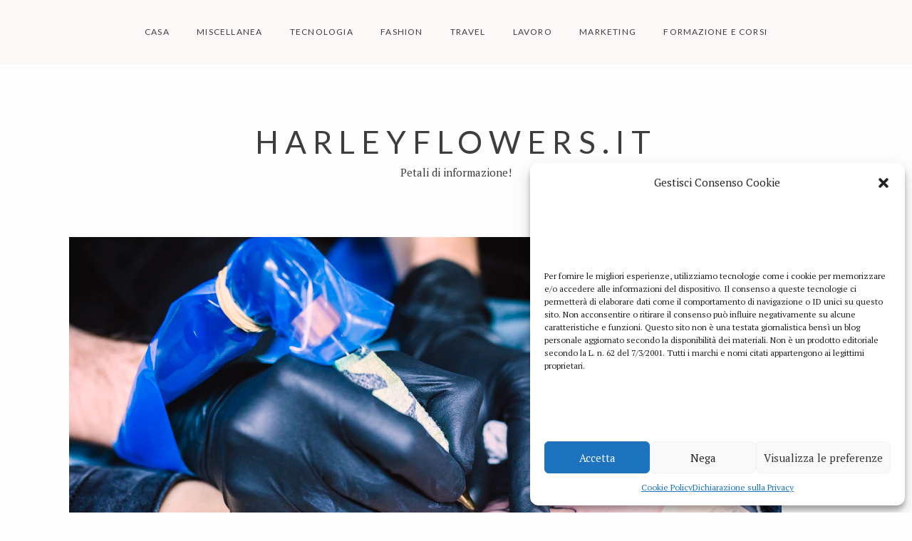

--- FILE ---
content_type: text/html; charset=UTF-8
request_url: https://www.harleyflowers.it/streetink-tattoo-studio-la-perfezione-del-tatuaggio-fine-line-a-mede/
body_size: 11639
content:
<!DOCTYPE html>
<html dir="ltr" lang="it-IT" prefix="og: https://ogp.me/ns#" class="no-js">
<head>
	<meta charset="UTF-8">
	<meta name="viewport" content="width=device-width, initial-scale=1">
	<link rel="profile" href="https://gmpg.org/xfn/11">
	<title>StreetInk Tattoo Studio: La perfezione del tatuaggio Fine Line a Mede - Harleyflowers.it</title>

		<!-- All in One SEO 4.4.9.2 - aioseo.com -->
		<meta name="description" content="L&#039;arte del tatuaggio è un mondo affascinante e preciso,il quale richiede talento, precisione e passione. Per avere un tatuaggio che riflette veramente la tua personalità, devi affidarti a un team di professionisti esperti. Questo è esattamente ciò che troverai allo StreetInk Tattoo Studio. Questo studio specializzato nel tatuaggio fine line a Mede, offre ai suoi" />
		<meta name="robots" content="max-image-preview:large" />
		<link rel="canonical" href="https://www.harleyflowers.it/streetink-tattoo-studio-la-perfezione-del-tatuaggio-fine-line-a-mede/" />
		<meta name="generator" content="All in One SEO (AIOSEO) 4.4.9.2" />
		<meta property="og:locale" content="it_IT" />
		<meta property="og:site_name" content="Harleyflowers.it - Petali di informazione!" />
		<meta property="og:type" content="article" />
		<meta property="og:title" content="StreetInk Tattoo Studio: La perfezione del tatuaggio Fine Line a Mede - Harleyflowers.it" />
		<meta property="og:description" content="L&#039;arte del tatuaggio è un mondo affascinante e preciso,il quale richiede talento, precisione e passione. Per avere un tatuaggio che riflette veramente la tua personalità, devi affidarti a un team di professionisti esperti. Questo è esattamente ciò che troverai allo StreetInk Tattoo Studio. Questo studio specializzato nel tatuaggio fine line a Mede, offre ai suoi" />
		<meta property="og:url" content="https://www.harleyflowers.it/streetink-tattoo-studio-la-perfezione-del-tatuaggio-fine-line-a-mede/" />
		<meta property="article:published_time" content="2023-12-29T04:16:51+00:00" />
		<meta property="article:modified_time" content="2023-12-29T11:32:28+00:00" />
		<meta name="twitter:card" content="summary_large_image" />
		<meta name="twitter:title" content="StreetInk Tattoo Studio: La perfezione del tatuaggio Fine Line a Mede - Harleyflowers.it" />
		<meta name="twitter:description" content="L&#039;arte del tatuaggio è un mondo affascinante e preciso,il quale richiede talento, precisione e passione. Per avere un tatuaggio che riflette veramente la tua personalità, devi affidarti a un team di professionisti esperti. Questo è esattamente ciò che troverai allo StreetInk Tattoo Studio. Questo studio specializzato nel tatuaggio fine line a Mede, offre ai suoi" />
		<script type="application/ld+json" class="aioseo-schema">
			{"@context":"https:\/\/schema.org","@graph":[{"@type":"BlogPosting","@id":"https:\/\/www.harleyflowers.it\/streetink-tattoo-studio-la-perfezione-del-tatuaggio-fine-line-a-mede\/#blogposting","name":"StreetInk Tattoo Studio: La perfezione del tatuaggio Fine Line a Mede - Harleyflowers.it","headline":"StreetInk Tattoo Studio: La perfezione del tatuaggio Fine Line a Mede","author":{"@id":"https:\/\/www.harleyflowers.it\/author\/admin\/#author"},"publisher":{"@id":"https:\/\/www.harleyflowers.it\/#organization"},"image":{"@type":"ImageObject","url":"https:\/\/www.harleyflowers.it\/wp-content\/uploads\/2023\/12\/mani-facendo-tatuaggio-con-la-macchina.jpg","width":1000,"height":667},"datePublished":"2023-12-29T04:16:51+00:00","dateModified":"2023-12-29T11:32:28+00:00","inLanguage":"it-IT","mainEntityOfPage":{"@id":"https:\/\/www.harleyflowers.it\/streetink-tattoo-studio-la-perfezione-del-tatuaggio-fine-line-a-mede\/#webpage"},"isPartOf":{"@id":"https:\/\/www.harleyflowers.it\/streetink-tattoo-studio-la-perfezione-del-tatuaggio-fine-line-a-mede\/#webpage"},"articleSection":"beauty"},{"@type":"BreadcrumbList","@id":"https:\/\/www.harleyflowers.it\/streetink-tattoo-studio-la-perfezione-del-tatuaggio-fine-line-a-mede\/#breadcrumblist","itemListElement":[{"@type":"ListItem","@id":"https:\/\/www.harleyflowers.it\/#listItem","position":1,"name":"Home","item":"https:\/\/www.harleyflowers.it\/","nextItem":"https:\/\/www.harleyflowers.it\/streetink-tattoo-studio-la-perfezione-del-tatuaggio-fine-line-a-mede\/#listItem"},{"@type":"ListItem","@id":"https:\/\/www.harleyflowers.it\/streetink-tattoo-studio-la-perfezione-del-tatuaggio-fine-line-a-mede\/#listItem","position":2,"name":"StreetInk Tattoo Studio: La perfezione del tatuaggio Fine Line a Mede","previousItem":"https:\/\/www.harleyflowers.it\/#listItem"}]},{"@type":"Organization","@id":"https:\/\/www.harleyflowers.it\/#organization","name":"Harleyflowers.it","url":"https:\/\/www.harleyflowers.it\/"},{"@type":"Person","@id":"https:\/\/www.harleyflowers.it\/author\/admin\/#author","url":"https:\/\/www.harleyflowers.it\/author\/admin\/","name":"admin","image":{"@type":"ImageObject","@id":"https:\/\/www.harleyflowers.it\/streetink-tattoo-studio-la-perfezione-del-tatuaggio-fine-line-a-mede\/#authorImage","url":"https:\/\/secure.gravatar.com\/avatar\/7fcadb7d623bdc81895a6c2da4ebd7e6?s=96&d=mm&r=g","width":96,"height":96,"caption":"admin"}},{"@type":"WebPage","@id":"https:\/\/www.harleyflowers.it\/streetink-tattoo-studio-la-perfezione-del-tatuaggio-fine-line-a-mede\/#webpage","url":"https:\/\/www.harleyflowers.it\/streetink-tattoo-studio-la-perfezione-del-tatuaggio-fine-line-a-mede\/","name":"StreetInk Tattoo Studio: La perfezione del tatuaggio Fine Line a Mede - Harleyflowers.it","description":"L'arte del tatuaggio \u00e8 un mondo affascinante e preciso,il quale richiede talento, precisione e passione. Per avere un tatuaggio che riflette veramente la tua personalit\u00e0, devi affidarti a un team di professionisti esperti. Questo \u00e8 esattamente ci\u00f2 che troverai allo StreetInk Tattoo Studio. Questo studio specializzato nel tatuaggio fine line a Mede, offre ai suoi","inLanguage":"it-IT","isPartOf":{"@id":"https:\/\/www.harleyflowers.it\/#website"},"breadcrumb":{"@id":"https:\/\/www.harleyflowers.it\/streetink-tattoo-studio-la-perfezione-del-tatuaggio-fine-line-a-mede\/#breadcrumblist"},"author":{"@id":"https:\/\/www.harleyflowers.it\/author\/admin\/#author"},"creator":{"@id":"https:\/\/www.harleyflowers.it\/author\/admin\/#author"},"image":{"@type":"ImageObject","url":"https:\/\/www.harleyflowers.it\/wp-content\/uploads\/2023\/12\/mani-facendo-tatuaggio-con-la-macchina.jpg","@id":"https:\/\/www.harleyflowers.it\/streetink-tattoo-studio-la-perfezione-del-tatuaggio-fine-line-a-mede\/#mainImage","width":1000,"height":667},"primaryImageOfPage":{"@id":"https:\/\/www.harleyflowers.it\/streetink-tattoo-studio-la-perfezione-del-tatuaggio-fine-line-a-mede\/#mainImage"},"datePublished":"2023-12-29T04:16:51+00:00","dateModified":"2023-12-29T11:32:28+00:00"},{"@type":"WebSite","@id":"https:\/\/www.harleyflowers.it\/#website","url":"https:\/\/www.harleyflowers.it\/","name":"Harleyflowers.it","description":"Petali di informazione!","inLanguage":"it-IT","publisher":{"@id":"https:\/\/www.harleyflowers.it\/#organization"}}]}
		</script>
		<!-- All in One SEO -->

<link rel='dns-prefetch' href='//fonts.googleapis.com' />
<link href='https://fonts.gstatic.com' crossorigin rel='preconnect' />
<link rel="alternate" type="application/rss+xml" title="Harleyflowers.it &raquo; Feed" href="https://www.harleyflowers.it/feed/" />
<link rel="alternate" type="application/rss+xml" title="Harleyflowers.it &raquo; Feed dei commenti" href="https://www.harleyflowers.it/comments/feed/" />
<script>(function(html){html.className = html.className.replace(/\bno-js\b/,'js')})(document.documentElement);</script>
<script type="text/javascript">
/* <![CDATA[ */
window._wpemojiSettings = {"baseUrl":"https:\/\/s.w.org\/images\/core\/emoji\/15.0.3\/72x72\/","ext":".png","svgUrl":"https:\/\/s.w.org\/images\/core\/emoji\/15.0.3\/svg\/","svgExt":".svg","source":{"concatemoji":"https:\/\/www.harleyflowers.it\/wp-includes\/js\/wp-emoji-release.min.js?ver=6.5.7"}};
/*! This file is auto-generated */
!function(i,n){var o,s,e;function c(e){try{var t={supportTests:e,timestamp:(new Date).valueOf()};sessionStorage.setItem(o,JSON.stringify(t))}catch(e){}}function p(e,t,n){e.clearRect(0,0,e.canvas.width,e.canvas.height),e.fillText(t,0,0);var t=new Uint32Array(e.getImageData(0,0,e.canvas.width,e.canvas.height).data),r=(e.clearRect(0,0,e.canvas.width,e.canvas.height),e.fillText(n,0,0),new Uint32Array(e.getImageData(0,0,e.canvas.width,e.canvas.height).data));return t.every(function(e,t){return e===r[t]})}function u(e,t,n){switch(t){case"flag":return n(e,"\ud83c\udff3\ufe0f\u200d\u26a7\ufe0f","\ud83c\udff3\ufe0f\u200b\u26a7\ufe0f")?!1:!n(e,"\ud83c\uddfa\ud83c\uddf3","\ud83c\uddfa\u200b\ud83c\uddf3")&&!n(e,"\ud83c\udff4\udb40\udc67\udb40\udc62\udb40\udc65\udb40\udc6e\udb40\udc67\udb40\udc7f","\ud83c\udff4\u200b\udb40\udc67\u200b\udb40\udc62\u200b\udb40\udc65\u200b\udb40\udc6e\u200b\udb40\udc67\u200b\udb40\udc7f");case"emoji":return!n(e,"\ud83d\udc26\u200d\u2b1b","\ud83d\udc26\u200b\u2b1b")}return!1}function f(e,t,n){var r="undefined"!=typeof WorkerGlobalScope&&self instanceof WorkerGlobalScope?new OffscreenCanvas(300,150):i.createElement("canvas"),a=r.getContext("2d",{willReadFrequently:!0}),o=(a.textBaseline="top",a.font="600 32px Arial",{});return e.forEach(function(e){o[e]=t(a,e,n)}),o}function t(e){var t=i.createElement("script");t.src=e,t.defer=!0,i.head.appendChild(t)}"undefined"!=typeof Promise&&(o="wpEmojiSettingsSupports",s=["flag","emoji"],n.supports={everything:!0,everythingExceptFlag:!0},e=new Promise(function(e){i.addEventListener("DOMContentLoaded",e,{once:!0})}),new Promise(function(t){var n=function(){try{var e=JSON.parse(sessionStorage.getItem(o));if("object"==typeof e&&"number"==typeof e.timestamp&&(new Date).valueOf()<e.timestamp+604800&&"object"==typeof e.supportTests)return e.supportTests}catch(e){}return null}();if(!n){if("undefined"!=typeof Worker&&"undefined"!=typeof OffscreenCanvas&&"undefined"!=typeof URL&&URL.createObjectURL&&"undefined"!=typeof Blob)try{var e="postMessage("+f.toString()+"("+[JSON.stringify(s),u.toString(),p.toString()].join(",")+"));",r=new Blob([e],{type:"text/javascript"}),a=new Worker(URL.createObjectURL(r),{name:"wpTestEmojiSupports"});return void(a.onmessage=function(e){c(n=e.data),a.terminate(),t(n)})}catch(e){}c(n=f(s,u,p))}t(n)}).then(function(e){for(var t in e)n.supports[t]=e[t],n.supports.everything=n.supports.everything&&n.supports[t],"flag"!==t&&(n.supports.everythingExceptFlag=n.supports.everythingExceptFlag&&n.supports[t]);n.supports.everythingExceptFlag=n.supports.everythingExceptFlag&&!n.supports.flag,n.DOMReady=!1,n.readyCallback=function(){n.DOMReady=!0}}).then(function(){return e}).then(function(){var e;n.supports.everything||(n.readyCallback(),(e=n.source||{}).concatemoji?t(e.concatemoji):e.wpemoji&&e.twemoji&&(t(e.twemoji),t(e.wpemoji)))}))}((window,document),window._wpemojiSettings);
/* ]]> */
</script>
<style id='wp-emoji-styles-inline-css' type='text/css'>

	img.wp-smiley, img.emoji {
		display: inline !important;
		border: none !important;
		box-shadow: none !important;
		height: 1em !important;
		width: 1em !important;
		margin: 0 0.07em !important;
		vertical-align: -0.1em !important;
		background: none !important;
		padding: 0 !important;
	}
</style>
<link rel='stylesheet' id='wp-block-library-css' href='https://www.harleyflowers.it/wp-includes/css/dist/block-library/style.min.css?ver=6.5.7' type='text/css' media='all' />
<style id='classic-theme-styles-inline-css' type='text/css'>
/*! This file is auto-generated */
.wp-block-button__link{color:#fff;background-color:#32373c;border-radius:9999px;box-shadow:none;text-decoration:none;padding:calc(.667em + 2px) calc(1.333em + 2px);font-size:1.125em}.wp-block-file__button{background:#32373c;color:#fff;text-decoration:none}
</style>
<style id='global-styles-inline-css' type='text/css'>
body{--wp--preset--color--black: #000000;--wp--preset--color--cyan-bluish-gray: #abb8c3;--wp--preset--color--white: #ffffff;--wp--preset--color--pale-pink: #f78da7;--wp--preset--color--vivid-red: #cf2e2e;--wp--preset--color--luminous-vivid-orange: #ff6900;--wp--preset--color--luminous-vivid-amber: #fcb900;--wp--preset--color--light-green-cyan: #7bdcb5;--wp--preset--color--vivid-green-cyan: #00d084;--wp--preset--color--pale-cyan-blue: #8ed1fc;--wp--preset--color--vivid-cyan-blue: #0693e3;--wp--preset--color--vivid-purple: #9b51e0;--wp--preset--gradient--vivid-cyan-blue-to-vivid-purple: linear-gradient(135deg,rgba(6,147,227,1) 0%,rgb(155,81,224) 100%);--wp--preset--gradient--light-green-cyan-to-vivid-green-cyan: linear-gradient(135deg,rgb(122,220,180) 0%,rgb(0,208,130) 100%);--wp--preset--gradient--luminous-vivid-amber-to-luminous-vivid-orange: linear-gradient(135deg,rgba(252,185,0,1) 0%,rgba(255,105,0,1) 100%);--wp--preset--gradient--luminous-vivid-orange-to-vivid-red: linear-gradient(135deg,rgba(255,105,0,1) 0%,rgb(207,46,46) 100%);--wp--preset--gradient--very-light-gray-to-cyan-bluish-gray: linear-gradient(135deg,rgb(238,238,238) 0%,rgb(169,184,195) 100%);--wp--preset--gradient--cool-to-warm-spectrum: linear-gradient(135deg,rgb(74,234,220) 0%,rgb(151,120,209) 20%,rgb(207,42,186) 40%,rgb(238,44,130) 60%,rgb(251,105,98) 80%,rgb(254,248,76) 100%);--wp--preset--gradient--blush-light-purple: linear-gradient(135deg,rgb(255,206,236) 0%,rgb(152,150,240) 100%);--wp--preset--gradient--blush-bordeaux: linear-gradient(135deg,rgb(254,205,165) 0%,rgb(254,45,45) 50%,rgb(107,0,62) 100%);--wp--preset--gradient--luminous-dusk: linear-gradient(135deg,rgb(255,203,112) 0%,rgb(199,81,192) 50%,rgb(65,88,208) 100%);--wp--preset--gradient--pale-ocean: linear-gradient(135deg,rgb(255,245,203) 0%,rgb(182,227,212) 50%,rgb(51,167,181) 100%);--wp--preset--gradient--electric-grass: linear-gradient(135deg,rgb(202,248,128) 0%,rgb(113,206,126) 100%);--wp--preset--gradient--midnight: linear-gradient(135deg,rgb(2,3,129) 0%,rgb(40,116,252) 100%);--wp--preset--font-size--small: 13px;--wp--preset--font-size--medium: 20px;--wp--preset--font-size--large: 36px;--wp--preset--font-size--x-large: 42px;--wp--preset--spacing--20: 0.44rem;--wp--preset--spacing--30: 0.67rem;--wp--preset--spacing--40: 1rem;--wp--preset--spacing--50: 1.5rem;--wp--preset--spacing--60: 2.25rem;--wp--preset--spacing--70: 3.38rem;--wp--preset--spacing--80: 5.06rem;--wp--preset--shadow--natural: 6px 6px 9px rgba(0, 0, 0, 0.2);--wp--preset--shadow--deep: 12px 12px 50px rgba(0, 0, 0, 0.4);--wp--preset--shadow--sharp: 6px 6px 0px rgba(0, 0, 0, 0.2);--wp--preset--shadow--outlined: 6px 6px 0px -3px rgba(255, 255, 255, 1), 6px 6px rgba(0, 0, 0, 1);--wp--preset--shadow--crisp: 6px 6px 0px rgba(0, 0, 0, 1);}:where(.is-layout-flex){gap: 0.5em;}:where(.is-layout-grid){gap: 0.5em;}body .is-layout-flex{display: flex;}body .is-layout-flex{flex-wrap: wrap;align-items: center;}body .is-layout-flex > *{margin: 0;}body .is-layout-grid{display: grid;}body .is-layout-grid > *{margin: 0;}:where(.wp-block-columns.is-layout-flex){gap: 2em;}:where(.wp-block-columns.is-layout-grid){gap: 2em;}:where(.wp-block-post-template.is-layout-flex){gap: 1.25em;}:where(.wp-block-post-template.is-layout-grid){gap: 1.25em;}.has-black-color{color: var(--wp--preset--color--black) !important;}.has-cyan-bluish-gray-color{color: var(--wp--preset--color--cyan-bluish-gray) !important;}.has-white-color{color: var(--wp--preset--color--white) !important;}.has-pale-pink-color{color: var(--wp--preset--color--pale-pink) !important;}.has-vivid-red-color{color: var(--wp--preset--color--vivid-red) !important;}.has-luminous-vivid-orange-color{color: var(--wp--preset--color--luminous-vivid-orange) !important;}.has-luminous-vivid-amber-color{color: var(--wp--preset--color--luminous-vivid-amber) !important;}.has-light-green-cyan-color{color: var(--wp--preset--color--light-green-cyan) !important;}.has-vivid-green-cyan-color{color: var(--wp--preset--color--vivid-green-cyan) !important;}.has-pale-cyan-blue-color{color: var(--wp--preset--color--pale-cyan-blue) !important;}.has-vivid-cyan-blue-color{color: var(--wp--preset--color--vivid-cyan-blue) !important;}.has-vivid-purple-color{color: var(--wp--preset--color--vivid-purple) !important;}.has-black-background-color{background-color: var(--wp--preset--color--black) !important;}.has-cyan-bluish-gray-background-color{background-color: var(--wp--preset--color--cyan-bluish-gray) !important;}.has-white-background-color{background-color: var(--wp--preset--color--white) !important;}.has-pale-pink-background-color{background-color: var(--wp--preset--color--pale-pink) !important;}.has-vivid-red-background-color{background-color: var(--wp--preset--color--vivid-red) !important;}.has-luminous-vivid-orange-background-color{background-color: var(--wp--preset--color--luminous-vivid-orange) !important;}.has-luminous-vivid-amber-background-color{background-color: var(--wp--preset--color--luminous-vivid-amber) !important;}.has-light-green-cyan-background-color{background-color: var(--wp--preset--color--light-green-cyan) !important;}.has-vivid-green-cyan-background-color{background-color: var(--wp--preset--color--vivid-green-cyan) !important;}.has-pale-cyan-blue-background-color{background-color: var(--wp--preset--color--pale-cyan-blue) !important;}.has-vivid-cyan-blue-background-color{background-color: var(--wp--preset--color--vivid-cyan-blue) !important;}.has-vivid-purple-background-color{background-color: var(--wp--preset--color--vivid-purple) !important;}.has-black-border-color{border-color: var(--wp--preset--color--black) !important;}.has-cyan-bluish-gray-border-color{border-color: var(--wp--preset--color--cyan-bluish-gray) !important;}.has-white-border-color{border-color: var(--wp--preset--color--white) !important;}.has-pale-pink-border-color{border-color: var(--wp--preset--color--pale-pink) !important;}.has-vivid-red-border-color{border-color: var(--wp--preset--color--vivid-red) !important;}.has-luminous-vivid-orange-border-color{border-color: var(--wp--preset--color--luminous-vivid-orange) !important;}.has-luminous-vivid-amber-border-color{border-color: var(--wp--preset--color--luminous-vivid-amber) !important;}.has-light-green-cyan-border-color{border-color: var(--wp--preset--color--light-green-cyan) !important;}.has-vivid-green-cyan-border-color{border-color: var(--wp--preset--color--vivid-green-cyan) !important;}.has-pale-cyan-blue-border-color{border-color: var(--wp--preset--color--pale-cyan-blue) !important;}.has-vivid-cyan-blue-border-color{border-color: var(--wp--preset--color--vivid-cyan-blue) !important;}.has-vivid-purple-border-color{border-color: var(--wp--preset--color--vivid-purple) !important;}.has-vivid-cyan-blue-to-vivid-purple-gradient-background{background: var(--wp--preset--gradient--vivid-cyan-blue-to-vivid-purple) !important;}.has-light-green-cyan-to-vivid-green-cyan-gradient-background{background: var(--wp--preset--gradient--light-green-cyan-to-vivid-green-cyan) !important;}.has-luminous-vivid-amber-to-luminous-vivid-orange-gradient-background{background: var(--wp--preset--gradient--luminous-vivid-amber-to-luminous-vivid-orange) !important;}.has-luminous-vivid-orange-to-vivid-red-gradient-background{background: var(--wp--preset--gradient--luminous-vivid-orange-to-vivid-red) !important;}.has-very-light-gray-to-cyan-bluish-gray-gradient-background{background: var(--wp--preset--gradient--very-light-gray-to-cyan-bluish-gray) !important;}.has-cool-to-warm-spectrum-gradient-background{background: var(--wp--preset--gradient--cool-to-warm-spectrum) !important;}.has-blush-light-purple-gradient-background{background: var(--wp--preset--gradient--blush-light-purple) !important;}.has-blush-bordeaux-gradient-background{background: var(--wp--preset--gradient--blush-bordeaux) !important;}.has-luminous-dusk-gradient-background{background: var(--wp--preset--gradient--luminous-dusk) !important;}.has-pale-ocean-gradient-background{background: var(--wp--preset--gradient--pale-ocean) !important;}.has-electric-grass-gradient-background{background: var(--wp--preset--gradient--electric-grass) !important;}.has-midnight-gradient-background{background: var(--wp--preset--gradient--midnight) !important;}.has-small-font-size{font-size: var(--wp--preset--font-size--small) !important;}.has-medium-font-size{font-size: var(--wp--preset--font-size--medium) !important;}.has-large-font-size{font-size: var(--wp--preset--font-size--large) !important;}.has-x-large-font-size{font-size: var(--wp--preset--font-size--x-large) !important;}
.wp-block-navigation a:where(:not(.wp-element-button)){color: inherit;}
:where(.wp-block-post-template.is-layout-flex){gap: 1.25em;}:where(.wp-block-post-template.is-layout-grid){gap: 1.25em;}
:where(.wp-block-columns.is-layout-flex){gap: 2em;}:where(.wp-block-columns.is-layout-grid){gap: 2em;}
.wp-block-pullquote{font-size: 1.5em;line-height: 1.6;}
</style>
<link rel='stylesheet' id='cmplz-general-css' href='https://www.harleyflowers.it/wp-content/plugins/complianz-gdpr/assets/css/cookieblocker.min.css?ver=6.5.5' type='text/css' media='all' />
<link rel='stylesheet' id='nikko-portfolio-fonts-css' href='//fonts.googleapis.com/css?family=PT+Serif%3A400%2C400i%2C600%2C700%2C700i%7CLato%3A400%2C700&#038;ver=6.5.7' type='text/css' media='all' />
<link rel='stylesheet' id='nikko-portfolio-style-css' href='https://www.harleyflowers.it/wp-content/themes/nikko-portfolio/build/theme-style.css?ver=6.5.7' type='text/css' media='all' />
<script type="text/javascript" src="https://www.harleyflowers.it/wp-includes/js/jquery/jquery.min.js?ver=3.7.1" id="jquery-core-js"></script>
<script type="text/javascript" src="https://www.harleyflowers.it/wp-includes/js/jquery/jquery-migrate.min.js?ver=3.4.1" id="jquery-migrate-js"></script>
<link rel="https://api.w.org/" href="https://www.harleyflowers.it/wp-json/" /><link rel="alternate" type="application/json" href="https://www.harleyflowers.it/wp-json/wp/v2/posts/1304" /><link rel="EditURI" type="application/rsd+xml" title="RSD" href="https://www.harleyflowers.it/xmlrpc.php?rsd" />
<meta name="generator" content="WordPress 6.5.7" />
<link rel='shortlink' href='https://www.harleyflowers.it/?p=1304' />
<link rel="alternate" type="application/json+oembed" href="https://www.harleyflowers.it/wp-json/oembed/1.0/embed?url=https%3A%2F%2Fwww.harleyflowers.it%2Fstreetink-tattoo-studio-la-perfezione-del-tatuaggio-fine-line-a-mede%2F" />
<link rel="alternate" type="text/xml+oembed" href="https://www.harleyflowers.it/wp-json/oembed/1.0/embed?url=https%3A%2F%2Fwww.harleyflowers.it%2Fstreetink-tattoo-studio-la-perfezione-del-tatuaggio-fine-line-a-mede%2F&#038;format=xml" />
<style>.cmplz-hidden{display:none!important;}</style><style type="text/css">.recentcomments a{display:inline !important;padding:0 !important;margin:0 !important;}</style></head>
<body data-rsssl=1 class="post-template-default single single-post postid-1304 single-format-standard">
<div id="page" class="site">

	<a class="skip-link screen-reader-text" href="#primary">Skip to content</a>

	<nav id="site-menu" class="site-menu" role="navigation">
		<button id="site-menu-open" class="site-menu-toggle">Menu <span>&#9776;</span></button>

<div id="primary-menu" class="site-menu__inner">
	<button id="site-menu-close" class="site-menu-toggle site-menu-toggle--close">Close Menu<span>&times;</span>
	</button>
	<div class="menu-ad-container"><ul id="menu-ad" class="menu"><li id="menu-item-55" class="menu-item menu-item-type-taxonomy menu-item-object-category menu-item-55"><a href="https://www.harleyflowers.it/category/casa/">casa</a></li>
<li id="menu-item-56" class="menu-item menu-item-type-taxonomy menu-item-object-category menu-item-56"><a href="https://www.harleyflowers.it/category/miscellanea/">miscellanea</a></li>
<li id="menu-item-57" class="menu-item menu-item-type-taxonomy menu-item-object-category menu-item-57"><a href="https://www.harleyflowers.it/category/tecnologia/">tecnologia</a></li>
<li id="menu-item-58" class="menu-item menu-item-type-taxonomy menu-item-object-category menu-item-58"><a href="https://www.harleyflowers.it/category/fashion/">fashion</a></li>
<li id="menu-item-59" class="menu-item menu-item-type-taxonomy menu-item-object-category menu-item-59"><a href="https://www.harleyflowers.it/category/travel/">travel</a></li>
<li id="menu-item-60" class="menu-item menu-item-type-taxonomy menu-item-object-category menu-item-60"><a href="https://www.harleyflowers.it/category/lavoro/">lavoro</a></li>
<li id="menu-item-61" class="menu-item menu-item-type-taxonomy menu-item-object-category menu-item-61"><a href="https://www.harleyflowers.it/category/marketing/">marketing</a></li>
<li id="menu-item-82" class="menu-item menu-item-type-taxonomy menu-item-object-category menu-item-82"><a href="https://www.harleyflowers.it/category/formazione/">formazione e corsi</a></li>
</ul></div></div>
	</nav><!-- #site-menu -->

			<header id="header" class="site-header" role="banner">
			<div class="site-branding">
	
	
		<div class="site-title">

							<div class="site-name"><a href="https://www.harleyflowers.it/" rel="home">Harleyflowers.it</a></div>
			

							<div class="site-description">Petali di informazione!</div>
					</div>

	

</div><!-- .site-branding -->
		</header><!-- #header -->
	

	<main id="primary" class="site-content" role="main">

						<div class="entry-thumbnail">
		<img width="1000" height="667" src="https://www.harleyflowers.it/wp-content/uploads/2023/12/mani-facendo-tatuaggio-con-la-macchina.jpg" class="attachment-nikko-portfolio-blog size-nikko-portfolio-blog wp-post-image" alt="" decoding="async" fetchpriority="high" srcset="https://www.harleyflowers.it/wp-content/uploads/2023/12/mani-facendo-tatuaggio-con-la-macchina.jpg 1000w, https://www.harleyflowers.it/wp-content/uploads/2023/12/mani-facendo-tatuaggio-con-la-macchina-300x200.jpg 300w, https://www.harleyflowers.it/wp-content/uploads/2023/12/mani-facendo-tatuaggio-con-la-macchina-768x512.jpg 768w, https://www.harleyflowers.it/wp-content/uploads/2023/12/mani-facendo-tatuaggio-con-la-macchina-361x241.jpg 361w" sizes="(max-width: 1000px) 100vw, 1000px" />	</div>

<div class="site-content__inner">

	<article id="post-1304" class="post-1304 post type-post status-publish format-standard has-post-thumbnail hentry category-beauty">
		<div class="entry-inner">
			<header class="entry-header">
				<div class="category-links"><a href="https://www.harleyflowers.it/category/beauty/" rel="category tag">beauty</a></div>
				<h1 class="entry-title">StreetInk Tattoo Studio: La perfezione del tatuaggio Fine Line a Mede</h1>			</header><!-- .entry-header -->


			<div class="entry-content">
				<p>L&#8217;arte del tatuaggio è un mondo affascinante e preciso,il quale richiede talento, precisione e passione. Per avere un tatuaggio che riflette veramente la tua personalità, devi affidarti a un team di professionisti esperti. Questo è esattamente ciò che troverai allo StreetInk Tattoo Studio.</p>
<p>Questo studio specializzato nel <a style="font-weight: bold;" href="https://lombardiashopping.it/attivita/tatuaggio-fine-line-neo-traditional-mede-streetink/">tatuaggio fine line a Mede</a>, offre ai suoi clienti un servizio impeccabile, combinando l&#8217;eccellenza della tecnica con la passione per l&#8217;arte e la personalizzazione. Un tatuaggio Fine Line non è un semplice disegno sulla pelle, ma un&#8217;opera d&#8217;arte dettagliata e di precisione che narra una storia.</p>
<p>Nato dall&#8217;amore per il dettaglio e dalla precisione, il tatuaggio Fine Line richiede uno strumentario di alta qualità e inchiostri premium. Allo StreetInk Tattoo Studio si utilizzano solo i migliori materiali per garantire risultati eccezionali e una guarigione rapida. La priorità dello studio è infatti la qualità superiore e la sicurezza dei suoi clienti.</p>
<p>Inoltre, al di là della precisione e della qualità, lo studio di tatuaggi a Mede offre un&#8217;esperienza accogliente e confortevole. Il team di artisti appassionati si impegna a creare un ambiente rilassato in cui potersi esprimere liberamente e sentirsi sicuri sul tatuaggio che si sta per realizzare.</p>
<p>Ma non solo tatuaggi Fine Line&#8230; StreetInk Tattoo Studio è specializzato anche in tatuaggi Neo Traditional. Questo stile unisce il fascino del vecchio stile con elementi moderni creando un look unico e personale. Se stai cercando qualcosa di diverso e di personalmente significativo, questo è il posto che fa per te.</p>
<p>Infine, per garantire i migliori servizi ai clienti, StreetInk Tattoo Studio offre orari di apertura flessibili dal martedì al sabato. Per domande o per programmare una consulenza, non esitare a contattare lo studio via telefono, email o attraverso il loro sito web e i social media.</p>
<p>Il tuo tatuaggio parla di te. Affidati a StreetInk Tattoo Studio, dove ogni tatuaggio è un&#8217;opera d&#8217;arte.</p>
			</div><!-- .entry-content -->

			<footer class="entry-footer">
				<span class="posted-on">Published <a href="https://www.harleyflowers.it/streetink-tattoo-studio-la-perfezione-del-tatuaggio-fine-line-a-mede/" rel="bookmark"><time class="entry-date published updated" datetime="2023-12-29T04:16:51+00:00">Dicembre 29, 2023</time></a></span> <span class="byline"> By <span class="author vcard"><a class="url fn n" href="https://www.harleyflowers.it/author/admin/">admin</a></span></span>			</footer><!-- .entry-footer -->

		</div>

	</article>
</div>

			<div class="site-content__inner">
				
	<nav class="navigation post-navigation" aria-label="Navigazione articoli">
		<h2 class="screen-reader-text">Navigazione articoli</h2>
		<div class="nav-links"><div class="nav-previous"><span>Previous </span><a href="https://www.harleyflowers.it/il-paradiso-della-brace-esplorando-i-ristoranti-di-carne-alla-brace-a-rho/" rel="prev">Il Paradiso della Brace: Esplorando i Ristoranti di Carne alla Brace a Rho</a></div><div class="nav-next"><span>Next </span><a href="https://www.harleyflowers.it/dona-tempo-e-amore-ai-sharpei-abbandonati-volontariato-specializzato-a-napoli/" rel="next">Dona tempo e amore ai Sharpei abbandonati: volontariato specializzato a Napoli</a></div></div>
	</nav>			</div> <!-- .site-content__inner -->
			
	</main><!-- #primary -->

</div><!-- #page -->
	<div class="footer-instagram-area">
			</div>
<footer id="footer" class="site-footer" role="contentinfo">

			<div class="site-footer__widgets">
			<section id="text-2" class="footer-widget widget_text"><h2 class="widget-title">Note legali</h2>			<div class="textwidget"><p>Questo sito non costituisce testata giornalistica e non ha carattere periodico essendo aggiornato secondo la disponibilità e la reperibilità dei materiali. Pertanto non può essere considerato in alcun modo un prodotto editoriale ai sensi della L. n. 62 del 7/3/2001. Tutti i marchi riportati appartengono ai legittimi proprietari; marchi di terzi, nomi di prodotti, nomi commerciali, nomi corporativi e società citati possono essere marchi di proprietà dei rispettivi titolari o marchi registrati d’altre società e sono stati utilizzati a puro scopo esplicativo ed a beneficio del possessore, senza alcun fine di violazione dei diritti di Copyright vigenti.</p>
<p>Questo sito utilizza solo cookie tecnici, in totale rispetto della normativa europea. Maggiori dettagli alla pagina: <a href="https://www.harleyflowers.it/privacy">PRIVACY</a></p>
</div>
		</section>		</div>
		<div class="site-info">

					<div class="site-info__copyright">
				<section id="search-2" class="widget widget_search"><form role="search" method="get" class="search-form" action="https://www.harleyflowers.it/">
				<label>
					<span class="screen-reader-text">Ricerca per:</span>
					<input type="search" class="search-field" placeholder="Cerca &hellip;" value="" name="s" />
				</label>
				<input type="submit" class="search-submit" value="Cerca" />
			</form></section>
		<section id="recent-posts-2" class="widget widget_recent_entries">
		<h2 class="widget-title">Articoli recenti</h2>
		<ul>
											<li>
					<a href="https://www.harleyflowers.it/trasforma-il-tuo-soggiorno-a-napoli-un-viaggio-verso-il-relax-alla-sorgente-borbonica/">Trasforma il tuo soggiorno a Napoli: un viaggio verso il relax alla Sorgente Borbonica</a>
									</li>
											<li>
					<a href="https://www.harleyflowers.it/prevenzione-e-rischi-nel-mondo-dei-lavori-in-quota-una-guida-completa/">Prevenzione e Rischi nel Mondo dei Lavori in Quota: una Guida Completa</a>
									</li>
											<li>
					<a href="https://www.harleyflowers.it/trasporto-flotte-aziendali-efficienza-sicurezza-e-personalizzazione-per-il-successo-dellimpresa/">Trasporto flotte aziendali: efficienza, sicurezza e personalizzazione per il successo dell’impresa</a>
									</li>
											<li>
					<a href="https://www.harleyflowers.it/il-futuro-del-riscaldamento-vantaggi-e-innovazioni-delle-caldaie-ibride/">Il futuro del riscaldamento: vantaggi e innovazioni delle caldaie ibride</a>
									</li>
											<li>
					<a href="https://www.harleyflowers.it/lesperienza-del-vips-motel-unoasi-di-romanticismo-a-desenzano-del-garda/">L&#8217;esperienza del Vip&#8217;s Motel: un&#8217;oasi di romanticismo a Desenzano del Garda</a>
									</li>
					</ul>

		</section><section id="recent-comments-2" class="widget widget_recent_comments"><h2 class="widget-title">Commenti recenti</h2><ul id="recentcomments"></ul></section><section id="archives-2" class="widget widget_archive"><h2 class="widget-title">Archivi</h2>
			<ul>
					<li><a href='https://www.harleyflowers.it/2025/11/'>Novembre 2025</a></li>
	<li><a href='https://www.harleyflowers.it/2025/08/'>Agosto 2025</a></li>
	<li><a href='https://www.harleyflowers.it/2025/07/'>Luglio 2025</a></li>
	<li><a href='https://www.harleyflowers.it/2025/06/'>Giugno 2025</a></li>
	<li><a href='https://www.harleyflowers.it/2025/05/'>Maggio 2025</a></li>
	<li><a href='https://www.harleyflowers.it/2025/03/'>Marzo 2025</a></li>
	<li><a href='https://www.harleyflowers.it/2025/02/'>Febbraio 2025</a></li>
	<li><a href='https://www.harleyflowers.it/2024/12/'>Dicembre 2024</a></li>
	<li><a href='https://www.harleyflowers.it/2024/11/'>Novembre 2024</a></li>
	<li><a href='https://www.harleyflowers.it/2024/08/'>Agosto 2024</a></li>
	<li><a href='https://www.harleyflowers.it/2024/07/'>Luglio 2024</a></li>
	<li><a href='https://www.harleyflowers.it/2024/06/'>Giugno 2024</a></li>
	<li><a href='https://www.harleyflowers.it/2024/05/'>Maggio 2024</a></li>
	<li><a href='https://www.harleyflowers.it/2024/04/'>Aprile 2024</a></li>
	<li><a href='https://www.harleyflowers.it/2024/03/'>Marzo 2024</a></li>
	<li><a href='https://www.harleyflowers.it/2024/02/'>Febbraio 2024</a></li>
	<li><a href='https://www.harleyflowers.it/2024/01/'>Gennaio 2024</a></li>
	<li><a href='https://www.harleyflowers.it/2023/12/'>Dicembre 2023</a></li>
	<li><a href='https://www.harleyflowers.it/2023/11/'>Novembre 2023</a></li>
	<li><a href='https://www.harleyflowers.it/2023/10/'>Ottobre 2023</a></li>
	<li><a href='https://www.harleyflowers.it/2023/09/'>Settembre 2023</a></li>
	<li><a href='https://www.harleyflowers.it/2023/08/'>Agosto 2023</a></li>
	<li><a href='https://www.harleyflowers.it/2023/07/'>Luglio 2023</a></li>
	<li><a href='https://www.harleyflowers.it/2023/06/'>Giugno 2023</a></li>
	<li><a href='https://www.harleyflowers.it/2023/05/'>Maggio 2023</a></li>
	<li><a href='https://www.harleyflowers.it/2023/04/'>Aprile 2023</a></li>
	<li><a href='https://www.harleyflowers.it/2023/03/'>Marzo 2023</a></li>
	<li><a href='https://www.harleyflowers.it/2023/02/'>Febbraio 2023</a></li>
	<li><a href='https://www.harleyflowers.it/2023/01/'>Gennaio 2023</a></li>
	<li><a href='https://www.harleyflowers.it/2022/12/'>Dicembre 2022</a></li>
	<li><a href='https://www.harleyflowers.it/2022/11/'>Novembre 2022</a></li>
	<li><a href='https://www.harleyflowers.it/2022/10/'>Ottobre 2022</a></li>
	<li><a href='https://www.harleyflowers.it/2022/09/'>Settembre 2022</a></li>
	<li><a href='https://www.harleyflowers.it/2022/08/'>Agosto 2022</a></li>
	<li><a href='https://www.harleyflowers.it/2022/07/'>Luglio 2022</a></li>
	<li><a href='https://www.harleyflowers.it/2022/06/'>Giugno 2022</a></li>
	<li><a href='https://www.harleyflowers.it/2022/05/'>Maggio 2022</a></li>
	<li><a href='https://www.harleyflowers.it/2022/04/'>Aprile 2022</a></li>
	<li><a href='https://www.harleyflowers.it/2022/03/'>Marzo 2022</a></li>
	<li><a href='https://www.harleyflowers.it/2022/02/'>Febbraio 2022</a></li>
	<li><a href='https://www.harleyflowers.it/2022/01/'>Gennaio 2022</a></li>
	<li><a href='https://www.harleyflowers.it/2021/12/'>Dicembre 2021</a></li>
	<li><a href='https://www.harleyflowers.it/2021/11/'>Novembre 2021</a></li>
	<li><a href='https://www.harleyflowers.it/2021/10/'>Ottobre 2021</a></li>
	<li><a href='https://www.harleyflowers.it/2021/09/'>Settembre 2021</a></li>
	<li><a href='https://www.harleyflowers.it/2021/08/'>Agosto 2021</a></li>
	<li><a href='https://www.harleyflowers.it/2021/07/'>Luglio 2021</a></li>
	<li><a href='https://www.harleyflowers.it/2021/06/'>Giugno 2021</a></li>
	<li><a href='https://www.harleyflowers.it/2021/05/'>Maggio 2021</a></li>
	<li><a href='https://www.harleyflowers.it/2021/04/'>Aprile 2021</a></li>
	<li><a href='https://www.harleyflowers.it/2021/03/'>Marzo 2021</a></li>
	<li><a href='https://www.harleyflowers.it/2021/02/'>Febbraio 2021</a></li>
	<li><a href='https://www.harleyflowers.it/2021/01/'>Gennaio 2021</a></li>
	<li><a href='https://www.harleyflowers.it/2020/11/'>Novembre 2020</a></li>
	<li><a href='https://www.harleyflowers.it/2020/10/'>Ottobre 2020</a></li>
	<li><a href='https://www.harleyflowers.it/2020/09/'>Settembre 2020</a></li>
	<li><a href='https://www.harleyflowers.it/2020/08/'>Agosto 2020</a></li>
	<li><a href='https://www.harleyflowers.it/2020/07/'>Luglio 2020</a></li>
	<li><a href='https://www.harleyflowers.it/2020/06/'>Giugno 2020</a></li>
	<li><a href='https://www.harleyflowers.it/2020/05/'>Maggio 2020</a></li>
	<li><a href='https://www.harleyflowers.it/2020/03/'>Marzo 2020</a></li>
	<li><a href='https://www.harleyflowers.it/2020/02/'>Febbraio 2020</a></li>
	<li><a href='https://www.harleyflowers.it/2020/01/'>Gennaio 2020</a></li>
	<li><a href='https://www.harleyflowers.it/2019/12/'>Dicembre 2019</a></li>
	<li><a href='https://www.harleyflowers.it/2019/11/'>Novembre 2019</a></li>
	<li><a href='https://www.harleyflowers.it/2019/10/'>Ottobre 2019</a></li>
	<li><a href='https://www.harleyflowers.it/2019/09/'>Settembre 2019</a></li>
	<li><a href='https://www.harleyflowers.it/2019/08/'>Agosto 2019</a></li>
	<li><a href='https://www.harleyflowers.it/2019/07/'>Luglio 2019</a></li>
	<li><a href='https://www.harleyflowers.it/2019/04/'>Aprile 2019</a></li>
	<li><a href='https://www.harleyflowers.it/2019/03/'>Marzo 2019</a></li>
	<li><a href='https://www.harleyflowers.it/2019/02/'>Febbraio 2019</a></li>
	<li><a href='https://www.harleyflowers.it/2019/01/'>Gennaio 2019</a></li>
	<li><a href='https://www.harleyflowers.it/2018/12/'>Dicembre 2018</a></li>
	<li><a href='https://www.harleyflowers.it/2018/11/'>Novembre 2018</a></li>
	<li><a href='https://www.harleyflowers.it/2018/07/'>Luglio 2018</a></li>
	<li><a href='https://www.harleyflowers.it/2018/06/'>Giugno 2018</a></li>
	<li><a href='https://www.harleyflowers.it/2018/05/'>Maggio 2018</a></li>
	<li><a href='https://www.harleyflowers.it/2018/04/'>Aprile 2018</a></li>
	<li><a href='https://www.harleyflowers.it/2018/03/'>Marzo 2018</a></li>
	<li><a href='https://www.harleyflowers.it/2018/02/'>Febbraio 2018</a></li>
			</ul>

			</section><section id="categories-2" class="widget widget_categories"><h2 class="widget-title">Categorie</h2>
			<ul>
					<li class="cat-item cat-item-36"><a href="https://www.harleyflowers.it/category/animali/">animali</a>
</li>
	<li class="cat-item cat-item-42"><a href="https://www.harleyflowers.it/category/architettura/">architettura</a>
</li>
	<li class="cat-item cat-item-25"><a href="https://www.harleyflowers.it/category/arredamento/">arredamento</a>
</li>
	<li class="cat-item cat-item-41"><a href="https://www.harleyflowers.it/category/auto/">auto</a>
</li>
	<li class="cat-item cat-item-15"><a href="https://www.harleyflowers.it/category/automotive/">Automotive</a>
</li>
	<li class="cat-item cat-item-37"><a href="https://www.harleyflowers.it/category/aziende/">aziende</a>
</li>
	<li class="cat-item cat-item-34"><a href="https://www.harleyflowers.it/category/beauty/">beauty</a>
</li>
	<li class="cat-item cat-item-2"><a href="https://www.harleyflowers.it/category/casa/">casa</a>
</li>
	<li class="cat-item cat-item-14"><a href="https://www.harleyflowers.it/category/comunicati-stampa/">comunicati stampa</a>
</li>
	<li class="cat-item cat-item-44"><a href="https://www.harleyflowers.it/category/curiosita/">curiosità</a>
</li>
	<li class="cat-item cat-item-33"><a href="https://www.harleyflowers.it/category/design/">design</a>
</li>
	<li class="cat-item cat-item-39"><a href="https://www.harleyflowers.it/category/economia/">economia</a>
</li>
	<li class="cat-item cat-item-38"><a href="https://www.harleyflowers.it/category/events/">events</a>
</li>
	<li class="cat-item cat-item-6"><a href="https://www.harleyflowers.it/category/fashion/">fashion</a>
</li>
	<li class="cat-item cat-item-43"><a href="https://www.harleyflowers.it/category/finanza/">finanza</a>
</li>
	<li class="cat-item cat-item-20"><a href="https://www.harleyflowers.it/category/food/">food</a>
</li>
	<li class="cat-item cat-item-10"><a href="https://www.harleyflowers.it/category/formazione/">formazione e corsi</a>
</li>
	<li class="cat-item cat-item-29"><a href="https://www.harleyflowers.it/category/istruzione/">istruzione</a>
</li>
	<li class="cat-item cat-item-7"><a href="https://www.harleyflowers.it/category/lavoro/">lavoro</a>
</li>
	<li class="cat-item cat-item-40"><a href="https://www.harleyflowers.it/category/legale/">legale</a>
</li>
	<li class="cat-item cat-item-19"><a href="https://www.harleyflowers.it/category/lifestyle/">lifestyle</a>
</li>
	<li class="cat-item cat-item-21"><a href="https://www.harleyflowers.it/category/magia/">magia</a>
</li>
	<li class="cat-item cat-item-8"><a href="https://www.harleyflowers.it/category/marketing/">marketing</a>
</li>
	<li class="cat-item cat-item-24"><a href="https://www.harleyflowers.it/category/medicina/">medicina</a>
</li>
	<li class="cat-item cat-item-4"><a href="https://www.harleyflowers.it/category/miscellanea/">miscellanea</a>
</li>
	<li class="cat-item cat-item-18"><a href="https://www.harleyflowers.it/category/motori/">motori</a>
</li>
	<li class="cat-item cat-item-32"><a href="https://www.harleyflowers.it/category/nautica/">nautica</a>
</li>
	<li class="cat-item cat-item-12"><a href="https://www.harleyflowers.it/category/salute/">salute</a>
</li>
	<li class="cat-item cat-item-17"><a href="https://www.harleyflowers.it/category/salute-e-benessere/">salute e benessere</a>
</li>
	<li class="cat-item cat-item-11"><a href="https://www.harleyflowers.it/category/servizi/">servizi</a>
</li>
	<li class="cat-item cat-item-16"><a href="https://www.harleyflowers.it/category/servizi-per-la-casa/">servizi per la casa</a>
</li>
	<li class="cat-item cat-item-27"><a href="https://www.harleyflowers.it/category/servizi-per-le-aziende/">servizi per le aziende</a>
</li>
	<li class="cat-item cat-item-13"><a href="https://www.harleyflowers.it/category/shopping/">shopping</a>
</li>
	<li class="cat-item cat-item-35"><a href="https://www.harleyflowers.it/category/societa/">società</a>
</li>
	<li class="cat-item cat-item-26"><a href="https://www.harleyflowers.it/category/sport/">sport</a>
</li>
	<li class="cat-item cat-item-5"><a href="https://www.harleyflowers.it/category/tecnologia/">tecnologia</a>
</li>
	<li class="cat-item cat-item-3"><a href="https://www.harleyflowers.it/category/travel/">travel</a>
</li>
	<li class="cat-item cat-item-1"><a href="https://www.harleyflowers.it/category/uncategorized/">Uncategorized</a>
</li>
	<li class="cat-item cat-item-30"><a href="https://www.harleyflowers.it/category/viaggi/">viaggi</a>
</li>
	<li class="cat-item cat-item-22"><a href="https://www.harleyflowers.it/category/web/">Web</a>
</li>
	<li class="cat-item cat-item-31"><a href="https://www.harleyflowers.it/category/web-marketing/">web marketing</a>
</li>
	<li class="cat-item cat-item-28"><a href="https://www.harleyflowers.it/category/wedding/">wedding</a>
</li>
			</ul>

			</section><section id="meta-2" class="widget widget_meta"><h2 class="widget-title">Meta</h2>
		<ul>
						<li><a href="https://www.harleyflowers.it/ingadsic93p/">Accedi</a></li>
			<li><a href="https://www.harleyflowers.it/feed/">Feed dei contenuti</a></li>
			<li><a href="https://www.harleyflowers.it/comments/feed/">Feed dei commenti</a></li>

			<li><a href="https://it.wordpress.org/">WordPress.org</a></li>
		</ul>

		</section>			</div>
		
		<div class="site-info__author">
			<a href="https://colormelon.com/themes/nikko">Nikko Portfolio WordPress Theme</a>
		</div>

	</div><!-- .site-info -->

</footer><!-- #footer -->

<!-- Consent Management powered by Complianz | GDPR/CCPA Cookie Consent https://wordpress.org/plugins/complianz-gdpr -->
<div id="cmplz-cookiebanner-container"><div class="cmplz-cookiebanner cmplz-hidden banner-1 optin cmplz-bottom-right cmplz-categories-type-view-preferences" aria-modal="true" data-nosnippet="true" role="dialog" aria-live="polite" aria-labelledby="cmplz-header-1-optin" aria-describedby="cmplz-message-1-optin">
	<div class="cmplz-header">
		<div class="cmplz-logo"></div>
		<div class="cmplz-title" id="cmplz-header-1-optin">Gestisci Consenso Cookie</div>
		<div class="cmplz-close" tabindex="0" role="button" aria-label="close-dialog">
			<svg aria-hidden="true" focusable="false" data-prefix="fas" data-icon="times" class="svg-inline--fa fa-times fa-w-11" role="img" xmlns="http://www.w3.org/2000/svg" viewBox="0 0 352 512"><path fill="currentColor" d="M242.72 256l100.07-100.07c12.28-12.28 12.28-32.19 0-44.48l-22.24-22.24c-12.28-12.28-32.19-12.28-44.48 0L176 189.28 75.93 89.21c-12.28-12.28-32.19-12.28-44.48 0L9.21 111.45c-12.28 12.28-12.28 32.19 0 44.48L109.28 256 9.21 356.07c-12.28 12.28-12.28 32.19 0 44.48l22.24 22.24c12.28 12.28 32.2 12.28 44.48 0L176 322.72l100.07 100.07c12.28 12.28 32.2 12.28 44.48 0l22.24-22.24c12.28-12.28 12.28-32.19 0-44.48L242.72 256z"></path></svg>
		</div>
	</div>

	<div class="cmplz-divider cmplz-divider-header"></div>
	<div class="cmplz-body">
		<div class="cmplz-message" id="cmplz-message-1-optin"><div class="page"><br />
<div class="section"><br />
<div class="layoutArea"><br />
<div class="column"><br />
<br />
Per fornire le migliori esperienze, utilizziamo tecnologie come i cookie per memorizzare e/o accedere alle informazioni del dispositivo. Il consenso a queste tecnologie ci permetterà di elaborare dati come il comportamento di navigazione o ID unici su questo sito. Non acconsentire o ritirare il consenso può influire negativamente su alcune caratteristiche e funzioni. Questo sito non è una testata giornalistica bensì un blog personale aggiornato secondo la disponibilità dei materiali. Non è un prodotto editoriale secondo la L. n. 62 del 7/3/2001. Tutti i marchi e nomi citati appartengono ai legittimi proprietari.<br />
<br />
</div><br />
</div><br />
</div><br />
</div></div>
		<!-- categories start -->
		<div class="cmplz-categories">
			<details class="cmplz-category cmplz-functional" >
				<summary>
						<span class="cmplz-category-header">
							<span class="cmplz-category-title">Funzionale</span>
							<span class='cmplz-always-active'>
								<span class="cmplz-banner-checkbox">
									<input type="checkbox"
										   id="cmplz-functional-optin"
										   data-category="cmplz_functional"
										   class="cmplz-consent-checkbox cmplz-functional"
										   size="40"
										   value="1"/>
									<label class="cmplz-label" for="cmplz-functional-optin" tabindex="0"><span class="screen-reader-text">Funzionale</span></label>
								</span>
								Sempre attivo							</span>
							<span class="cmplz-icon cmplz-open">
								<svg xmlns="http://www.w3.org/2000/svg" viewBox="0 0 448 512"  height="18" ><path d="M224 416c-8.188 0-16.38-3.125-22.62-9.375l-192-192c-12.5-12.5-12.5-32.75 0-45.25s32.75-12.5 45.25 0L224 338.8l169.4-169.4c12.5-12.5 32.75-12.5 45.25 0s12.5 32.75 0 45.25l-192 192C240.4 412.9 232.2 416 224 416z"/></svg>
							</span>
						</span>
				</summary>
				<div class="cmplz-description">
					<span class="cmplz-description-functional">L'archiviazione tecnica o l'accesso sono strettamente necessari al fine legittimo di consentire l'uso di un servizio specifico esplicitamente richiesto dall'abbonato o dall'utente, o al solo scopo di effettuare la trasmissione di una comunicazione su una rete di comunicazione elettronica.</span>
				</div>
			</details>

			<details class="cmplz-category cmplz-preferences" >
				<summary>
						<span class="cmplz-category-header">
							<span class="cmplz-category-title">Preferenze</span>
							<span class="cmplz-banner-checkbox">
								<input type="checkbox"
									   id="cmplz-preferences-optin"
									   data-category="cmplz_preferences"
									   class="cmplz-consent-checkbox cmplz-preferences"
									   size="40"
									   value="1"/>
								<label class="cmplz-label" for="cmplz-preferences-optin" tabindex="0"><span class="screen-reader-text">Preferenze</span></label>
							</span>
							<span class="cmplz-icon cmplz-open">
								<svg xmlns="http://www.w3.org/2000/svg" viewBox="0 0 448 512"  height="18" ><path d="M224 416c-8.188 0-16.38-3.125-22.62-9.375l-192-192c-12.5-12.5-12.5-32.75 0-45.25s32.75-12.5 45.25 0L224 338.8l169.4-169.4c12.5-12.5 32.75-12.5 45.25 0s12.5 32.75 0 45.25l-192 192C240.4 412.9 232.2 416 224 416z"/></svg>
							</span>
						</span>
				</summary>
				<div class="cmplz-description">
					<span class="cmplz-description-preferences">L'archiviazione tecnica o l'accesso sono necessari per lo scopo legittimo di memorizzare le preferenze che non sono richieste dall'abbonato o dall'utente.</span>
				</div>
			</details>

			<details class="cmplz-category cmplz-statistics" >
				<summary>
						<span class="cmplz-category-header">
							<span class="cmplz-category-title">Statistiche</span>
							<span class="cmplz-banner-checkbox">
								<input type="checkbox"
									   id="cmplz-statistics-optin"
									   data-category="cmplz_statistics"
									   class="cmplz-consent-checkbox cmplz-statistics"
									   size="40"
									   value="1"/>
								<label class="cmplz-label" for="cmplz-statistics-optin" tabindex="0"><span class="screen-reader-text">Statistiche</span></label>
							</span>
							<span class="cmplz-icon cmplz-open">
								<svg xmlns="http://www.w3.org/2000/svg" viewBox="0 0 448 512"  height="18" ><path d="M224 416c-8.188 0-16.38-3.125-22.62-9.375l-192-192c-12.5-12.5-12.5-32.75 0-45.25s32.75-12.5 45.25 0L224 338.8l169.4-169.4c12.5-12.5 32.75-12.5 45.25 0s12.5 32.75 0 45.25l-192 192C240.4 412.9 232.2 416 224 416z"/></svg>
							</span>
						</span>
				</summary>
				<div class="cmplz-description">
					<span class="cmplz-description-statistics">L'archiviazione tecnica o l'accesso che viene utilizzato esclusivamente per scopi statistici.</span>
					<span class="cmplz-description-statistics-anonymous">L'archiviazione tecnica o l'accesso che viene utilizzato esclusivamente per scopi statistici anonimi. Senza un mandato di comparizione, una conformità volontaria da parte del vostro Fornitore di Servizi Internet, o ulteriori registrazioni da parte di terzi, le informazioni memorizzate o recuperate per questo scopo da sole non possono di solito essere utilizzate per l'identificazione.</span>
				</div>
			</details>
			<details class="cmplz-category cmplz-marketing" >
				<summary>
						<span class="cmplz-category-header">
							<span class="cmplz-category-title">Marketing</span>
							<span class="cmplz-banner-checkbox">
								<input type="checkbox"
									   id="cmplz-marketing-optin"
									   data-category="cmplz_marketing"
									   class="cmplz-consent-checkbox cmplz-marketing"
									   size="40"
									   value="1"/>
								<label class="cmplz-label" for="cmplz-marketing-optin" tabindex="0"><span class="screen-reader-text">Marketing</span></label>
							</span>
							<span class="cmplz-icon cmplz-open">
								<svg xmlns="http://www.w3.org/2000/svg" viewBox="0 0 448 512"  height="18" ><path d="M224 416c-8.188 0-16.38-3.125-22.62-9.375l-192-192c-12.5-12.5-12.5-32.75 0-45.25s32.75-12.5 45.25 0L224 338.8l169.4-169.4c12.5-12.5 32.75-12.5 45.25 0s12.5 32.75 0 45.25l-192 192C240.4 412.9 232.2 416 224 416z"/></svg>
							</span>
						</span>
				</summary>
				<div class="cmplz-description">
					<span class="cmplz-description-marketing">L'archiviazione tecnica o l'accesso sono necessari per creare profili di utenti per inviare pubblicità, o per tracciare l'utente su un sito web o su diversi siti web per scopi di marketing simili.</span>
				</div>
			</details>
		</div><!-- categories end -->
			</div>

	<div class="cmplz-links cmplz-information">
		<a class="cmplz-link cmplz-manage-options cookie-statement" href="#" data-relative_url="#cmplz-manage-consent-container">Gestisci opzioni</a>
		<a class="cmplz-link cmplz-manage-third-parties cookie-statement" href="#" data-relative_url="#cmplz-cookies-overview">Gestisci servizi</a>
		<a class="cmplz-link cmplz-manage-vendors tcf cookie-statement" href="#" data-relative_url="#cmplz-tcf-wrapper">Manage {vendor_count} vendors</a>
		<a class="cmplz-link cmplz-external cmplz-read-more-purposes tcf" target="_blank" rel="noopener noreferrer nofollow" href="https://cookiedatabase.org/tcf/purposes/">Per saperne di più su questi scopi</a>
			</div>

	<div class="cmplz-divider cmplz-footer"></div>

	<div class="cmplz-buttons">
		<button class="cmplz-btn cmplz-accept">Accetta</button>
		<button class="cmplz-btn cmplz-deny">Nega</button>
		<button class="cmplz-btn cmplz-view-preferences">Visualizza le preferenze</button>
		<button class="cmplz-btn cmplz-save-preferences">Salva preferenze</button>
		<a class="cmplz-btn cmplz-manage-options tcf cookie-statement" href="#" data-relative_url="#cmplz-manage-consent-container">Visualizza le preferenze</a>
			</div>

	<div class="cmplz-links cmplz-documents">
		<a class="cmplz-link cookie-statement" href="#" data-relative_url="">{title}</a>
		<a class="cmplz-link privacy-statement" href="#" data-relative_url="">{title}</a>
		<a class="cmplz-link impressum" href="#" data-relative_url="">{title}</a>
			</div>

</div>
</div>
					<div id="cmplz-manage-consent" data-nosnippet="true"><button class="cmplz-btn cmplz-hidden cmplz-manage-consent manage-consent-1">Gestisci consenso</button>

</div><script type="text/javascript" src="https://www.harleyflowers.it/wp-content/themes/nikko-portfolio/build/theme-script.js?ver=1.0.4" id="nikko-portfolio-script-js"></script>
<script type="text/javascript" id="cmplz-cookiebanner-js-extra">
/* <![CDATA[ */
var complianz = {"prefix":"cmplz_","user_banner_id":"1","set_cookies":[],"block_ajax_content":"","banner_version":"11","version":"6.5.5","store_consent":"","do_not_track_enabled":"","consenttype":"optin","region":"eu","geoip":"","dismiss_timeout":"","disable_cookiebanner":"","soft_cookiewall":"","dismiss_on_scroll":"","cookie_expiry":"365","url":"https:\/\/www.harleyflowers.it\/wp-json\/complianz\/v1\/","locale":"lang=it&locale=it_IT","set_cookies_on_root":"","cookie_domain":"","current_policy_id":"16","cookie_path":"\/","categories":{"statistics":"statistiche","marketing":"marketing"},"tcf_active":"","placeholdertext":"Fai clic per accettare i cookie {category} e abilitare questo contenuto","aria_label":"Fai clic per accettare i cookie {category} e abilitare questo contenuto","css_file":"https:\/\/www.harleyflowers.it\/wp-content\/uploads\/complianz\/css\/banner-{banner_id}-{type}.css?v=11","page_links":{"eu":{"cookie-statement":{"title":"Cookie Policy ","url":"https:\/\/www.harleyflowers.it\/cookie-policy-ue\/"},"privacy-statement":{"title":"Dichiarazione sulla Privacy","url":"https:\/\/www.iubenda.com\/privacy-policy\/81424940"}}},"tm_categories":"","forceEnableStats":"","preview":"","clean_cookies":""};
/* ]]> */
</script>
<script defer type="text/javascript" src="https://www.harleyflowers.it/wp-content/plugins/complianz-gdpr/cookiebanner/js/complianz.min.js?ver=6.5.5" id="cmplz-cookiebanner-js"></script>
</body>
</html>